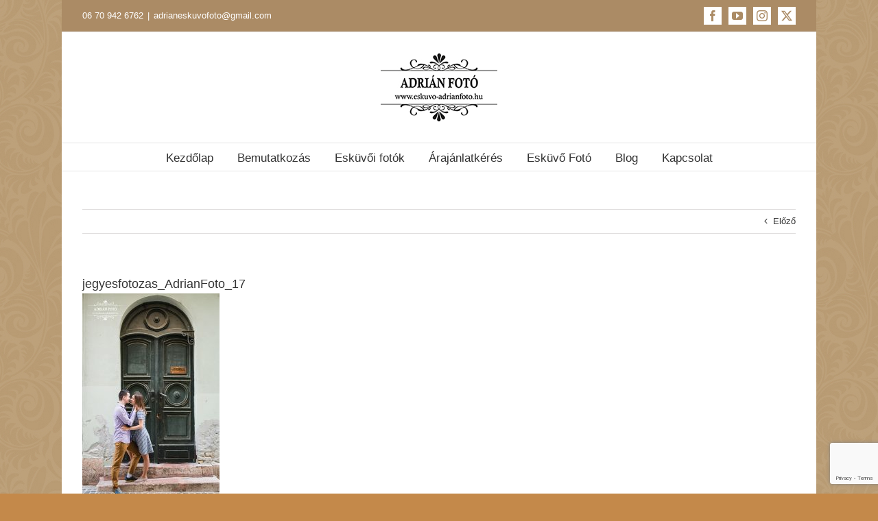

--- FILE ---
content_type: text/html; charset=utf-8
request_url: https://www.google.com/recaptcha/enterprise/anchor?ar=1&k=6Lcxoz8pAAAAANilfkWgWlxYviqoSducGtvRFj8O&co=aHR0cHM6Ly9lc2t1dm8tYWRyaWFuZm90by5odTo0NDM.&hl=en&v=PoyoqOPhxBO7pBk68S4YbpHZ&size=invisible&anchor-ms=20000&execute-ms=30000&cb=ad7rg229c8tf
body_size: 48700
content:
<!DOCTYPE HTML><html dir="ltr" lang="en"><head><meta http-equiv="Content-Type" content="text/html; charset=UTF-8">
<meta http-equiv="X-UA-Compatible" content="IE=edge">
<title>reCAPTCHA</title>
<style type="text/css">
/* cyrillic-ext */
@font-face {
  font-family: 'Roboto';
  font-style: normal;
  font-weight: 400;
  font-stretch: 100%;
  src: url(//fonts.gstatic.com/s/roboto/v48/KFO7CnqEu92Fr1ME7kSn66aGLdTylUAMa3GUBHMdazTgWw.woff2) format('woff2');
  unicode-range: U+0460-052F, U+1C80-1C8A, U+20B4, U+2DE0-2DFF, U+A640-A69F, U+FE2E-FE2F;
}
/* cyrillic */
@font-face {
  font-family: 'Roboto';
  font-style: normal;
  font-weight: 400;
  font-stretch: 100%;
  src: url(//fonts.gstatic.com/s/roboto/v48/KFO7CnqEu92Fr1ME7kSn66aGLdTylUAMa3iUBHMdazTgWw.woff2) format('woff2');
  unicode-range: U+0301, U+0400-045F, U+0490-0491, U+04B0-04B1, U+2116;
}
/* greek-ext */
@font-face {
  font-family: 'Roboto';
  font-style: normal;
  font-weight: 400;
  font-stretch: 100%;
  src: url(//fonts.gstatic.com/s/roboto/v48/KFO7CnqEu92Fr1ME7kSn66aGLdTylUAMa3CUBHMdazTgWw.woff2) format('woff2');
  unicode-range: U+1F00-1FFF;
}
/* greek */
@font-face {
  font-family: 'Roboto';
  font-style: normal;
  font-weight: 400;
  font-stretch: 100%;
  src: url(//fonts.gstatic.com/s/roboto/v48/KFO7CnqEu92Fr1ME7kSn66aGLdTylUAMa3-UBHMdazTgWw.woff2) format('woff2');
  unicode-range: U+0370-0377, U+037A-037F, U+0384-038A, U+038C, U+038E-03A1, U+03A3-03FF;
}
/* math */
@font-face {
  font-family: 'Roboto';
  font-style: normal;
  font-weight: 400;
  font-stretch: 100%;
  src: url(//fonts.gstatic.com/s/roboto/v48/KFO7CnqEu92Fr1ME7kSn66aGLdTylUAMawCUBHMdazTgWw.woff2) format('woff2');
  unicode-range: U+0302-0303, U+0305, U+0307-0308, U+0310, U+0312, U+0315, U+031A, U+0326-0327, U+032C, U+032F-0330, U+0332-0333, U+0338, U+033A, U+0346, U+034D, U+0391-03A1, U+03A3-03A9, U+03B1-03C9, U+03D1, U+03D5-03D6, U+03F0-03F1, U+03F4-03F5, U+2016-2017, U+2034-2038, U+203C, U+2040, U+2043, U+2047, U+2050, U+2057, U+205F, U+2070-2071, U+2074-208E, U+2090-209C, U+20D0-20DC, U+20E1, U+20E5-20EF, U+2100-2112, U+2114-2115, U+2117-2121, U+2123-214F, U+2190, U+2192, U+2194-21AE, U+21B0-21E5, U+21F1-21F2, U+21F4-2211, U+2213-2214, U+2216-22FF, U+2308-230B, U+2310, U+2319, U+231C-2321, U+2336-237A, U+237C, U+2395, U+239B-23B7, U+23D0, U+23DC-23E1, U+2474-2475, U+25AF, U+25B3, U+25B7, U+25BD, U+25C1, U+25CA, U+25CC, U+25FB, U+266D-266F, U+27C0-27FF, U+2900-2AFF, U+2B0E-2B11, U+2B30-2B4C, U+2BFE, U+3030, U+FF5B, U+FF5D, U+1D400-1D7FF, U+1EE00-1EEFF;
}
/* symbols */
@font-face {
  font-family: 'Roboto';
  font-style: normal;
  font-weight: 400;
  font-stretch: 100%;
  src: url(//fonts.gstatic.com/s/roboto/v48/KFO7CnqEu92Fr1ME7kSn66aGLdTylUAMaxKUBHMdazTgWw.woff2) format('woff2');
  unicode-range: U+0001-000C, U+000E-001F, U+007F-009F, U+20DD-20E0, U+20E2-20E4, U+2150-218F, U+2190, U+2192, U+2194-2199, U+21AF, U+21E6-21F0, U+21F3, U+2218-2219, U+2299, U+22C4-22C6, U+2300-243F, U+2440-244A, U+2460-24FF, U+25A0-27BF, U+2800-28FF, U+2921-2922, U+2981, U+29BF, U+29EB, U+2B00-2BFF, U+4DC0-4DFF, U+FFF9-FFFB, U+10140-1018E, U+10190-1019C, U+101A0, U+101D0-101FD, U+102E0-102FB, U+10E60-10E7E, U+1D2C0-1D2D3, U+1D2E0-1D37F, U+1F000-1F0FF, U+1F100-1F1AD, U+1F1E6-1F1FF, U+1F30D-1F30F, U+1F315, U+1F31C, U+1F31E, U+1F320-1F32C, U+1F336, U+1F378, U+1F37D, U+1F382, U+1F393-1F39F, U+1F3A7-1F3A8, U+1F3AC-1F3AF, U+1F3C2, U+1F3C4-1F3C6, U+1F3CA-1F3CE, U+1F3D4-1F3E0, U+1F3ED, U+1F3F1-1F3F3, U+1F3F5-1F3F7, U+1F408, U+1F415, U+1F41F, U+1F426, U+1F43F, U+1F441-1F442, U+1F444, U+1F446-1F449, U+1F44C-1F44E, U+1F453, U+1F46A, U+1F47D, U+1F4A3, U+1F4B0, U+1F4B3, U+1F4B9, U+1F4BB, U+1F4BF, U+1F4C8-1F4CB, U+1F4D6, U+1F4DA, U+1F4DF, U+1F4E3-1F4E6, U+1F4EA-1F4ED, U+1F4F7, U+1F4F9-1F4FB, U+1F4FD-1F4FE, U+1F503, U+1F507-1F50B, U+1F50D, U+1F512-1F513, U+1F53E-1F54A, U+1F54F-1F5FA, U+1F610, U+1F650-1F67F, U+1F687, U+1F68D, U+1F691, U+1F694, U+1F698, U+1F6AD, U+1F6B2, U+1F6B9-1F6BA, U+1F6BC, U+1F6C6-1F6CF, U+1F6D3-1F6D7, U+1F6E0-1F6EA, U+1F6F0-1F6F3, U+1F6F7-1F6FC, U+1F700-1F7FF, U+1F800-1F80B, U+1F810-1F847, U+1F850-1F859, U+1F860-1F887, U+1F890-1F8AD, U+1F8B0-1F8BB, U+1F8C0-1F8C1, U+1F900-1F90B, U+1F93B, U+1F946, U+1F984, U+1F996, U+1F9E9, U+1FA00-1FA6F, U+1FA70-1FA7C, U+1FA80-1FA89, U+1FA8F-1FAC6, U+1FACE-1FADC, U+1FADF-1FAE9, U+1FAF0-1FAF8, U+1FB00-1FBFF;
}
/* vietnamese */
@font-face {
  font-family: 'Roboto';
  font-style: normal;
  font-weight: 400;
  font-stretch: 100%;
  src: url(//fonts.gstatic.com/s/roboto/v48/KFO7CnqEu92Fr1ME7kSn66aGLdTylUAMa3OUBHMdazTgWw.woff2) format('woff2');
  unicode-range: U+0102-0103, U+0110-0111, U+0128-0129, U+0168-0169, U+01A0-01A1, U+01AF-01B0, U+0300-0301, U+0303-0304, U+0308-0309, U+0323, U+0329, U+1EA0-1EF9, U+20AB;
}
/* latin-ext */
@font-face {
  font-family: 'Roboto';
  font-style: normal;
  font-weight: 400;
  font-stretch: 100%;
  src: url(//fonts.gstatic.com/s/roboto/v48/KFO7CnqEu92Fr1ME7kSn66aGLdTylUAMa3KUBHMdazTgWw.woff2) format('woff2');
  unicode-range: U+0100-02BA, U+02BD-02C5, U+02C7-02CC, U+02CE-02D7, U+02DD-02FF, U+0304, U+0308, U+0329, U+1D00-1DBF, U+1E00-1E9F, U+1EF2-1EFF, U+2020, U+20A0-20AB, U+20AD-20C0, U+2113, U+2C60-2C7F, U+A720-A7FF;
}
/* latin */
@font-face {
  font-family: 'Roboto';
  font-style: normal;
  font-weight: 400;
  font-stretch: 100%;
  src: url(//fonts.gstatic.com/s/roboto/v48/KFO7CnqEu92Fr1ME7kSn66aGLdTylUAMa3yUBHMdazQ.woff2) format('woff2');
  unicode-range: U+0000-00FF, U+0131, U+0152-0153, U+02BB-02BC, U+02C6, U+02DA, U+02DC, U+0304, U+0308, U+0329, U+2000-206F, U+20AC, U+2122, U+2191, U+2193, U+2212, U+2215, U+FEFF, U+FFFD;
}
/* cyrillic-ext */
@font-face {
  font-family: 'Roboto';
  font-style: normal;
  font-weight: 500;
  font-stretch: 100%;
  src: url(//fonts.gstatic.com/s/roboto/v48/KFO7CnqEu92Fr1ME7kSn66aGLdTylUAMa3GUBHMdazTgWw.woff2) format('woff2');
  unicode-range: U+0460-052F, U+1C80-1C8A, U+20B4, U+2DE0-2DFF, U+A640-A69F, U+FE2E-FE2F;
}
/* cyrillic */
@font-face {
  font-family: 'Roboto';
  font-style: normal;
  font-weight: 500;
  font-stretch: 100%;
  src: url(//fonts.gstatic.com/s/roboto/v48/KFO7CnqEu92Fr1ME7kSn66aGLdTylUAMa3iUBHMdazTgWw.woff2) format('woff2');
  unicode-range: U+0301, U+0400-045F, U+0490-0491, U+04B0-04B1, U+2116;
}
/* greek-ext */
@font-face {
  font-family: 'Roboto';
  font-style: normal;
  font-weight: 500;
  font-stretch: 100%;
  src: url(//fonts.gstatic.com/s/roboto/v48/KFO7CnqEu92Fr1ME7kSn66aGLdTylUAMa3CUBHMdazTgWw.woff2) format('woff2');
  unicode-range: U+1F00-1FFF;
}
/* greek */
@font-face {
  font-family: 'Roboto';
  font-style: normal;
  font-weight: 500;
  font-stretch: 100%;
  src: url(//fonts.gstatic.com/s/roboto/v48/KFO7CnqEu92Fr1ME7kSn66aGLdTylUAMa3-UBHMdazTgWw.woff2) format('woff2');
  unicode-range: U+0370-0377, U+037A-037F, U+0384-038A, U+038C, U+038E-03A1, U+03A3-03FF;
}
/* math */
@font-face {
  font-family: 'Roboto';
  font-style: normal;
  font-weight: 500;
  font-stretch: 100%;
  src: url(//fonts.gstatic.com/s/roboto/v48/KFO7CnqEu92Fr1ME7kSn66aGLdTylUAMawCUBHMdazTgWw.woff2) format('woff2');
  unicode-range: U+0302-0303, U+0305, U+0307-0308, U+0310, U+0312, U+0315, U+031A, U+0326-0327, U+032C, U+032F-0330, U+0332-0333, U+0338, U+033A, U+0346, U+034D, U+0391-03A1, U+03A3-03A9, U+03B1-03C9, U+03D1, U+03D5-03D6, U+03F0-03F1, U+03F4-03F5, U+2016-2017, U+2034-2038, U+203C, U+2040, U+2043, U+2047, U+2050, U+2057, U+205F, U+2070-2071, U+2074-208E, U+2090-209C, U+20D0-20DC, U+20E1, U+20E5-20EF, U+2100-2112, U+2114-2115, U+2117-2121, U+2123-214F, U+2190, U+2192, U+2194-21AE, U+21B0-21E5, U+21F1-21F2, U+21F4-2211, U+2213-2214, U+2216-22FF, U+2308-230B, U+2310, U+2319, U+231C-2321, U+2336-237A, U+237C, U+2395, U+239B-23B7, U+23D0, U+23DC-23E1, U+2474-2475, U+25AF, U+25B3, U+25B7, U+25BD, U+25C1, U+25CA, U+25CC, U+25FB, U+266D-266F, U+27C0-27FF, U+2900-2AFF, U+2B0E-2B11, U+2B30-2B4C, U+2BFE, U+3030, U+FF5B, U+FF5D, U+1D400-1D7FF, U+1EE00-1EEFF;
}
/* symbols */
@font-face {
  font-family: 'Roboto';
  font-style: normal;
  font-weight: 500;
  font-stretch: 100%;
  src: url(//fonts.gstatic.com/s/roboto/v48/KFO7CnqEu92Fr1ME7kSn66aGLdTylUAMaxKUBHMdazTgWw.woff2) format('woff2');
  unicode-range: U+0001-000C, U+000E-001F, U+007F-009F, U+20DD-20E0, U+20E2-20E4, U+2150-218F, U+2190, U+2192, U+2194-2199, U+21AF, U+21E6-21F0, U+21F3, U+2218-2219, U+2299, U+22C4-22C6, U+2300-243F, U+2440-244A, U+2460-24FF, U+25A0-27BF, U+2800-28FF, U+2921-2922, U+2981, U+29BF, U+29EB, U+2B00-2BFF, U+4DC0-4DFF, U+FFF9-FFFB, U+10140-1018E, U+10190-1019C, U+101A0, U+101D0-101FD, U+102E0-102FB, U+10E60-10E7E, U+1D2C0-1D2D3, U+1D2E0-1D37F, U+1F000-1F0FF, U+1F100-1F1AD, U+1F1E6-1F1FF, U+1F30D-1F30F, U+1F315, U+1F31C, U+1F31E, U+1F320-1F32C, U+1F336, U+1F378, U+1F37D, U+1F382, U+1F393-1F39F, U+1F3A7-1F3A8, U+1F3AC-1F3AF, U+1F3C2, U+1F3C4-1F3C6, U+1F3CA-1F3CE, U+1F3D4-1F3E0, U+1F3ED, U+1F3F1-1F3F3, U+1F3F5-1F3F7, U+1F408, U+1F415, U+1F41F, U+1F426, U+1F43F, U+1F441-1F442, U+1F444, U+1F446-1F449, U+1F44C-1F44E, U+1F453, U+1F46A, U+1F47D, U+1F4A3, U+1F4B0, U+1F4B3, U+1F4B9, U+1F4BB, U+1F4BF, U+1F4C8-1F4CB, U+1F4D6, U+1F4DA, U+1F4DF, U+1F4E3-1F4E6, U+1F4EA-1F4ED, U+1F4F7, U+1F4F9-1F4FB, U+1F4FD-1F4FE, U+1F503, U+1F507-1F50B, U+1F50D, U+1F512-1F513, U+1F53E-1F54A, U+1F54F-1F5FA, U+1F610, U+1F650-1F67F, U+1F687, U+1F68D, U+1F691, U+1F694, U+1F698, U+1F6AD, U+1F6B2, U+1F6B9-1F6BA, U+1F6BC, U+1F6C6-1F6CF, U+1F6D3-1F6D7, U+1F6E0-1F6EA, U+1F6F0-1F6F3, U+1F6F7-1F6FC, U+1F700-1F7FF, U+1F800-1F80B, U+1F810-1F847, U+1F850-1F859, U+1F860-1F887, U+1F890-1F8AD, U+1F8B0-1F8BB, U+1F8C0-1F8C1, U+1F900-1F90B, U+1F93B, U+1F946, U+1F984, U+1F996, U+1F9E9, U+1FA00-1FA6F, U+1FA70-1FA7C, U+1FA80-1FA89, U+1FA8F-1FAC6, U+1FACE-1FADC, U+1FADF-1FAE9, U+1FAF0-1FAF8, U+1FB00-1FBFF;
}
/* vietnamese */
@font-face {
  font-family: 'Roboto';
  font-style: normal;
  font-weight: 500;
  font-stretch: 100%;
  src: url(//fonts.gstatic.com/s/roboto/v48/KFO7CnqEu92Fr1ME7kSn66aGLdTylUAMa3OUBHMdazTgWw.woff2) format('woff2');
  unicode-range: U+0102-0103, U+0110-0111, U+0128-0129, U+0168-0169, U+01A0-01A1, U+01AF-01B0, U+0300-0301, U+0303-0304, U+0308-0309, U+0323, U+0329, U+1EA0-1EF9, U+20AB;
}
/* latin-ext */
@font-face {
  font-family: 'Roboto';
  font-style: normal;
  font-weight: 500;
  font-stretch: 100%;
  src: url(//fonts.gstatic.com/s/roboto/v48/KFO7CnqEu92Fr1ME7kSn66aGLdTylUAMa3KUBHMdazTgWw.woff2) format('woff2');
  unicode-range: U+0100-02BA, U+02BD-02C5, U+02C7-02CC, U+02CE-02D7, U+02DD-02FF, U+0304, U+0308, U+0329, U+1D00-1DBF, U+1E00-1E9F, U+1EF2-1EFF, U+2020, U+20A0-20AB, U+20AD-20C0, U+2113, U+2C60-2C7F, U+A720-A7FF;
}
/* latin */
@font-face {
  font-family: 'Roboto';
  font-style: normal;
  font-weight: 500;
  font-stretch: 100%;
  src: url(//fonts.gstatic.com/s/roboto/v48/KFO7CnqEu92Fr1ME7kSn66aGLdTylUAMa3yUBHMdazQ.woff2) format('woff2');
  unicode-range: U+0000-00FF, U+0131, U+0152-0153, U+02BB-02BC, U+02C6, U+02DA, U+02DC, U+0304, U+0308, U+0329, U+2000-206F, U+20AC, U+2122, U+2191, U+2193, U+2212, U+2215, U+FEFF, U+FFFD;
}
/* cyrillic-ext */
@font-face {
  font-family: 'Roboto';
  font-style: normal;
  font-weight: 900;
  font-stretch: 100%;
  src: url(//fonts.gstatic.com/s/roboto/v48/KFO7CnqEu92Fr1ME7kSn66aGLdTylUAMa3GUBHMdazTgWw.woff2) format('woff2');
  unicode-range: U+0460-052F, U+1C80-1C8A, U+20B4, U+2DE0-2DFF, U+A640-A69F, U+FE2E-FE2F;
}
/* cyrillic */
@font-face {
  font-family: 'Roboto';
  font-style: normal;
  font-weight: 900;
  font-stretch: 100%;
  src: url(//fonts.gstatic.com/s/roboto/v48/KFO7CnqEu92Fr1ME7kSn66aGLdTylUAMa3iUBHMdazTgWw.woff2) format('woff2');
  unicode-range: U+0301, U+0400-045F, U+0490-0491, U+04B0-04B1, U+2116;
}
/* greek-ext */
@font-face {
  font-family: 'Roboto';
  font-style: normal;
  font-weight: 900;
  font-stretch: 100%;
  src: url(//fonts.gstatic.com/s/roboto/v48/KFO7CnqEu92Fr1ME7kSn66aGLdTylUAMa3CUBHMdazTgWw.woff2) format('woff2');
  unicode-range: U+1F00-1FFF;
}
/* greek */
@font-face {
  font-family: 'Roboto';
  font-style: normal;
  font-weight: 900;
  font-stretch: 100%;
  src: url(//fonts.gstatic.com/s/roboto/v48/KFO7CnqEu92Fr1ME7kSn66aGLdTylUAMa3-UBHMdazTgWw.woff2) format('woff2');
  unicode-range: U+0370-0377, U+037A-037F, U+0384-038A, U+038C, U+038E-03A1, U+03A3-03FF;
}
/* math */
@font-face {
  font-family: 'Roboto';
  font-style: normal;
  font-weight: 900;
  font-stretch: 100%;
  src: url(//fonts.gstatic.com/s/roboto/v48/KFO7CnqEu92Fr1ME7kSn66aGLdTylUAMawCUBHMdazTgWw.woff2) format('woff2');
  unicode-range: U+0302-0303, U+0305, U+0307-0308, U+0310, U+0312, U+0315, U+031A, U+0326-0327, U+032C, U+032F-0330, U+0332-0333, U+0338, U+033A, U+0346, U+034D, U+0391-03A1, U+03A3-03A9, U+03B1-03C9, U+03D1, U+03D5-03D6, U+03F0-03F1, U+03F4-03F5, U+2016-2017, U+2034-2038, U+203C, U+2040, U+2043, U+2047, U+2050, U+2057, U+205F, U+2070-2071, U+2074-208E, U+2090-209C, U+20D0-20DC, U+20E1, U+20E5-20EF, U+2100-2112, U+2114-2115, U+2117-2121, U+2123-214F, U+2190, U+2192, U+2194-21AE, U+21B0-21E5, U+21F1-21F2, U+21F4-2211, U+2213-2214, U+2216-22FF, U+2308-230B, U+2310, U+2319, U+231C-2321, U+2336-237A, U+237C, U+2395, U+239B-23B7, U+23D0, U+23DC-23E1, U+2474-2475, U+25AF, U+25B3, U+25B7, U+25BD, U+25C1, U+25CA, U+25CC, U+25FB, U+266D-266F, U+27C0-27FF, U+2900-2AFF, U+2B0E-2B11, U+2B30-2B4C, U+2BFE, U+3030, U+FF5B, U+FF5D, U+1D400-1D7FF, U+1EE00-1EEFF;
}
/* symbols */
@font-face {
  font-family: 'Roboto';
  font-style: normal;
  font-weight: 900;
  font-stretch: 100%;
  src: url(//fonts.gstatic.com/s/roboto/v48/KFO7CnqEu92Fr1ME7kSn66aGLdTylUAMaxKUBHMdazTgWw.woff2) format('woff2');
  unicode-range: U+0001-000C, U+000E-001F, U+007F-009F, U+20DD-20E0, U+20E2-20E4, U+2150-218F, U+2190, U+2192, U+2194-2199, U+21AF, U+21E6-21F0, U+21F3, U+2218-2219, U+2299, U+22C4-22C6, U+2300-243F, U+2440-244A, U+2460-24FF, U+25A0-27BF, U+2800-28FF, U+2921-2922, U+2981, U+29BF, U+29EB, U+2B00-2BFF, U+4DC0-4DFF, U+FFF9-FFFB, U+10140-1018E, U+10190-1019C, U+101A0, U+101D0-101FD, U+102E0-102FB, U+10E60-10E7E, U+1D2C0-1D2D3, U+1D2E0-1D37F, U+1F000-1F0FF, U+1F100-1F1AD, U+1F1E6-1F1FF, U+1F30D-1F30F, U+1F315, U+1F31C, U+1F31E, U+1F320-1F32C, U+1F336, U+1F378, U+1F37D, U+1F382, U+1F393-1F39F, U+1F3A7-1F3A8, U+1F3AC-1F3AF, U+1F3C2, U+1F3C4-1F3C6, U+1F3CA-1F3CE, U+1F3D4-1F3E0, U+1F3ED, U+1F3F1-1F3F3, U+1F3F5-1F3F7, U+1F408, U+1F415, U+1F41F, U+1F426, U+1F43F, U+1F441-1F442, U+1F444, U+1F446-1F449, U+1F44C-1F44E, U+1F453, U+1F46A, U+1F47D, U+1F4A3, U+1F4B0, U+1F4B3, U+1F4B9, U+1F4BB, U+1F4BF, U+1F4C8-1F4CB, U+1F4D6, U+1F4DA, U+1F4DF, U+1F4E3-1F4E6, U+1F4EA-1F4ED, U+1F4F7, U+1F4F9-1F4FB, U+1F4FD-1F4FE, U+1F503, U+1F507-1F50B, U+1F50D, U+1F512-1F513, U+1F53E-1F54A, U+1F54F-1F5FA, U+1F610, U+1F650-1F67F, U+1F687, U+1F68D, U+1F691, U+1F694, U+1F698, U+1F6AD, U+1F6B2, U+1F6B9-1F6BA, U+1F6BC, U+1F6C6-1F6CF, U+1F6D3-1F6D7, U+1F6E0-1F6EA, U+1F6F0-1F6F3, U+1F6F7-1F6FC, U+1F700-1F7FF, U+1F800-1F80B, U+1F810-1F847, U+1F850-1F859, U+1F860-1F887, U+1F890-1F8AD, U+1F8B0-1F8BB, U+1F8C0-1F8C1, U+1F900-1F90B, U+1F93B, U+1F946, U+1F984, U+1F996, U+1F9E9, U+1FA00-1FA6F, U+1FA70-1FA7C, U+1FA80-1FA89, U+1FA8F-1FAC6, U+1FACE-1FADC, U+1FADF-1FAE9, U+1FAF0-1FAF8, U+1FB00-1FBFF;
}
/* vietnamese */
@font-face {
  font-family: 'Roboto';
  font-style: normal;
  font-weight: 900;
  font-stretch: 100%;
  src: url(//fonts.gstatic.com/s/roboto/v48/KFO7CnqEu92Fr1ME7kSn66aGLdTylUAMa3OUBHMdazTgWw.woff2) format('woff2');
  unicode-range: U+0102-0103, U+0110-0111, U+0128-0129, U+0168-0169, U+01A0-01A1, U+01AF-01B0, U+0300-0301, U+0303-0304, U+0308-0309, U+0323, U+0329, U+1EA0-1EF9, U+20AB;
}
/* latin-ext */
@font-face {
  font-family: 'Roboto';
  font-style: normal;
  font-weight: 900;
  font-stretch: 100%;
  src: url(//fonts.gstatic.com/s/roboto/v48/KFO7CnqEu92Fr1ME7kSn66aGLdTylUAMa3KUBHMdazTgWw.woff2) format('woff2');
  unicode-range: U+0100-02BA, U+02BD-02C5, U+02C7-02CC, U+02CE-02D7, U+02DD-02FF, U+0304, U+0308, U+0329, U+1D00-1DBF, U+1E00-1E9F, U+1EF2-1EFF, U+2020, U+20A0-20AB, U+20AD-20C0, U+2113, U+2C60-2C7F, U+A720-A7FF;
}
/* latin */
@font-face {
  font-family: 'Roboto';
  font-style: normal;
  font-weight: 900;
  font-stretch: 100%;
  src: url(//fonts.gstatic.com/s/roboto/v48/KFO7CnqEu92Fr1ME7kSn66aGLdTylUAMa3yUBHMdazQ.woff2) format('woff2');
  unicode-range: U+0000-00FF, U+0131, U+0152-0153, U+02BB-02BC, U+02C6, U+02DA, U+02DC, U+0304, U+0308, U+0329, U+2000-206F, U+20AC, U+2122, U+2191, U+2193, U+2212, U+2215, U+FEFF, U+FFFD;
}

</style>
<link rel="stylesheet" type="text/css" href="https://www.gstatic.com/recaptcha/releases/PoyoqOPhxBO7pBk68S4YbpHZ/styles__ltr.css">
<script nonce="Q6E-fKy3g_qgmUgEoYOrKw" type="text/javascript">window['__recaptcha_api'] = 'https://www.google.com/recaptcha/enterprise/';</script>
<script type="text/javascript" src="https://www.gstatic.com/recaptcha/releases/PoyoqOPhxBO7pBk68S4YbpHZ/recaptcha__en.js" nonce="Q6E-fKy3g_qgmUgEoYOrKw">
      
    </script></head>
<body><div id="rc-anchor-alert" class="rc-anchor-alert"></div>
<input type="hidden" id="recaptcha-token" value="[base64]">
<script type="text/javascript" nonce="Q6E-fKy3g_qgmUgEoYOrKw">
      recaptcha.anchor.Main.init("[\x22ainput\x22,[\x22bgdata\x22,\x22\x22,\[base64]/[base64]/MjU1Ong/[base64]/[base64]/[base64]/[base64]/[base64]/[base64]/[base64]/[base64]/[base64]/[base64]/[base64]/[base64]/[base64]/[base64]/[base64]\\u003d\x22,\[base64]\\u003d\x22,\x22M3RqD8KUw4XDv8KWw4Ufw6LDocKjQMOgw7tQwqgGfwPDm8K1w5gcazNjwrlcKRbCiSDCugnCkS1Kw7Q2UMKxwq3DhgRWwq9nN2DDoRTCo8K/E359w6ADc8Kvwp06UsKfw5AcKFPCoUTDrSRjwrnDvcKcw7csw6dJNwvDvcO3w4HDvQY2wpTCnh7DtcOwLl5mw4N7EcOew7F9McOcd8KlVMKbwqnCt8KdwpkQMMK/w587Bz3CrzwDN0/DoQl4X8KfEMOkKDE7w61ZwpXDoMOkb8Opw5zDn8OaRsOhV8OYRsK1wrzDvHDDrDwDWh8Cwr/Cl8K/F8Khw4zCi8KMOE4Rbk1VNMOkZ0jDlsO7On7Ck0o5RMKIwo/DjMOFw652a8K4A8KjwrEOw7w1XzTCqsOXw5DCnMK8TAodw7olw7TChcKUY8KkJcOlV8K/IsKbC0IQwrUTYWY3OQrCikxfw6jDtylBwqFzGzBOcsOOOMKKwqIhIMKiFBEGwo81YcOIw5M1ZsOhw4dRw48XPD7Dp8OFw4ZlP8Kww7RvTcOmVSXCk2/[base64]/w4/DnlVIW8Kzw5nDi8OfBcK4w7VPG0ErJ8O/wp/CvBTDpD7CrcOoeUNpwrQNwpZZZ8KsegvCmMOOw77CugHCp0pAw4nDjknDsiTCgRVHwrHDr8OowqwWw6kFQsKyKGrCisKAAMOhwpnDgwkQwrHDoMKBARQ2RMOhA2YNQMO6X3XDl8Ktw4vDrGt3HwoOw4/CkMOZw4RLwqPDnlrCkih/w7zCrBlQwrgqTCUlVm/Ck8K/w5zCr8Kuw7IJNjHCpxpAwolhN8Kbc8K1wqjCuhQFeRDCi27DkHcJw6k/w4nDqCt3WHtROcKKw4pMw7Z4wrIYw4rDhyDCrSzClsKKwq/DjCg/ZsKzwrvDjxkaRsO7w47DkcKtw6vDolrCu1NUbMO1FcKnHcKLw4fDn8K6V15dwpLCt8OMR04sMcKyCAnCpU0gwrxwZ0xmUsOnQFLDjlrCucO2JMOdcyzCjHAAZ8KoTMOTwo/Chml3RsO6wqrCncKSw4/[base64]/[base64]/DjyB7wrtFw7NFwoh7I8K6wpLDssOTUcOrwrzCiHTCk8KuSsObw43CqsKowoLDmcKSw6hkw40iw5ckGSzCkFXCh29PSsOWVMOZT8O8w6zDils/w6lPYEnCvyQ6wpQ8DhjCm8KcwojDtMODwprDlTIew7/[base64]/[base64]/Dv3kmwqnCjUhow7g0JVpCDydQw6PClMKsGlYgwp/CrCBfw5Qpw4PClsOzRHHDocOvwpfDkEzDj0UGw6vCksK9GsKgwpzCk8ORw5hPwqNUD8OpCMKYMcOpwr3CgsOpw5HDsVfCuRLDs8O1HsK+wq/CuMKDS8OcwqxhYjPCnj3DqEB7wpzCiBlcwr7DisOFd8OJfcKUawLDp2vDjcOoS8Ozw5J5w4TDt8OIwpPDkRVrEcOiVwHCmHjCkQPCoXbDuCwFwqkGRsK1wpbCn8KawpxkXmjCklV+FVbClcOBe8KQWg9dw4kgDcO4ecOvw47CisOrKgHDlMK/wqXDmgZCw6bCjcOuEcOEUMOkOSLCjMKuSMONK1czw48Mw6jCpcOBAsKdPsO5w4XDvC7Cv29Zw7DChyHCqAYgwrHDuz1VwqYJbm83wqUyw7VPXWTDmxLDpcKlw6TCpjjClsKKGsK2IkxhT8KDL8O9w6XDmHTCvcKPIcKgO2HChMK/wrnDhsKPICvCrcOffsKfwp1DwrvDtsODwqvChMOGUC/CjAfDjsKuw6JGw5vCuMOrDW87NGMRwrHDuUxHdTXCjkd1wrfCsMKnw78FOsO7w7l0wqxawpQXQxXCtMKKwp0pfMKxwrBxScK6w6xxwo/DkCJhI8OewqfCl8KPw4FYwq3DuSnDq2AMIws9eGHDkMKgw4JtRkEUw7zDlsOFw4nDu3nDmsOkAVBiwq7Cg3FyP8KIwr/CosO1K8O4H8OgwqfDn0pDMy7DjgTDg8OKwr/Ck3XCmMOXPBXCr8KYwpQKeHnCj0vDrQLDggTCigMJwr7Dv0pZRjkiVMKfTQATdxfCisKQY2YQSsOFSMK4wodZw5gSZsK/[base64]/DgMKzYT1sw5kcHR7Dr2jCjsK3asKlRMOjbMKsw67CiE7CswzCj8Kew74aw7NmMcOgwr/CpCPCn3jCogzDjXfDphLCvX/DnD4PXEbDlD5BRRxHLcKFYjPDvcO5wrHDrMK6wrxBw5QPwq7Do1XCn050ccOWARgwMCPDk8O6Bz/Dv8OOwr/DjBFeLXXCscK5wrdAd8OYwrwPwpNxPcOkYT4dHMO7w5dAR0VCwr0EbMOuwok1woNhLcOLZg7DpMOIw6QEw4bCl8OEFcK6wrRjYcK1Y0HDlFXCj37CpVYtw4IeVDRRIz/Dnw8mEsOXw4FPw7zClcOswq7CoXowAcO3XMONd3x2C8Oew4wUwqjCsxRyw60uwpBrwoDDgBYIJwVuK8Kuwp7Dv2/Cl8OCwpjDhgfCu3vDn0sFwrnDkj5DwpjDkQQDScORL1ZqGMKNX8KCLnLDtcOTMsO7wpbDiMK+EAlrwohyb1NSw75Bw4DCt8OVwoDDvxTDj8Opw6B4FMKBS2/Dn8KUaXVDw6XCm0DCl8OqKsOcZAZ0fTXCpcOMw67DiDXCiTjDjsKfwoY8csKxwpnCvjvDjho4wpswP8KMw7vDpMKzw7/[base64]/USdYJcOLRsKLDcKkXsOJUCofwqQwwpjCr8KjM8OfY8OFwrNVHsKMwoklw5nDkMOqwrpMw6s9wo/DhiMTbAHDrMOeVcKYwrrDtMKRHMK0WsOkNwLDhcOtw7HCgjlmwozDj8KdP8OAw4sSO8O3w53CkHxZeXEPwrIFYUvDt3hgw7TCocKiwr4Tw5jDj8KRwoTDq8KaEn3Dl1rColHCmsKGw6YcNcK/esKFw7JsJhLCh0nCoVcewoVzLxbCm8Kcw4bDlQwDDTllwoQdwqc8wqVIOynDkhzDp0VLwrRjw7sDw559w7HDiHbCgcKfwp/Dn8K1bxM8w5PDr1TDtcKKwp/[base64]/IMKlwrlzw5JVwqDDg8O1w5nCindzwphJwp7DiMOIw6nDisKZODFjwo0YNzsnwq3DlwN9wpN6wqrDs8KXw6dtE3ksaMOKw6NRwocMDR1GY8Kew54qYX8STjrCrzHDhSo/w7DCvRvDvMOBHjtxSMKHw7jDgCHDoFk/MyHCksO1wpsrwpVsF8KAw4jDmMK/wqTCucOuwp7Cp8O+GMO+wpXCnBDCrcKHwqAsT8KoP2NNwqPCiMO7w4rChQbDi3hew6bCpXQaw7hPw7/CvMO/[base64]/[base64]/CmMKAc8Olw5ggw5HCg8OAfsO6QMO4wqRDek7CpAdzOcKvbMOyNsKcwp02BG3Cm8Oib8KUw53DosKGwpw9HFJGw73DhMOcOcORwoxyQnrDnl/CocOxV8KtDU80wrrDhcKgw5BjXcODwoQfLMOBw74VPsKQw4deTsKiay86wo5Kw5/ChsKWwqnCssKPesOnwq3CqFd4w5vCh3vCuMKIW8K3LsKewpcbG8KWPMKmw4t2UsOgw7bDmMK0ZXt9w4VYL8KVwoccw7QnwqnDkUXDgnbChcKQw6LCtMKNwr/[base64]/[base64]/DmQbCsVTDng7CuhIbwprDpcK6w7/CsDAUEjBIwqwrO8KWwpovw67DoijDqFDDq3Z0CT3CgsO+wpfDtMOrfnPDglrCtibDvzLDjsOvRsO5J8ObwrBgM8OZw4Bge8KfwrgRUMK0w4R2eSljVF7Dq8O0E0bDlxTDkzLChRvDvhp/DMKyTyIow6jDqsKAw45qwrd9HMOSdy/DtQLCs8Ksw7pDeVzDjsOuwr8jKMOxwobDsMO8RMOOwpDCgyYmwo7DhWtWDsOawrfCkcOzP8K1dcKOw4MmZMOew7x/V8K/wo3DmyDDgsKbDQnDo8KxVsOiacOqw5PDvcOQZwPDpcO8wq7CssOwacKgwoXCu8OYw7FVwrIzETcyw4QCZnMtUAvDmHjDpMOURsKGYMO2w50KQMOJTsKMw4gqw7/CjcKmw5vDhCDDj8OedsKEY2hISU7DhcOWQ8OBw7/[base64]/Di8KFwrfCjsKEw7LDszoKR2Uzw6dCwpTDvMO6wpQtOMO6wpHDjC9QwoDDkXXDuTzDn8KPw5YuwqoNbWoywoYwA8KNwrJwenfCgB/[base64]/Dg1kcwoF/JcKYwrVGEcOdfx7CkEJkwqw4w7DDmT0swqAOJ8OATXLCuAjDri5VOkdZwrdpwq7CnE98wp9Iw6t6BgrCq8OcB8OOwpDCiFc3axgxDhfDuMKOwqzDiMKfw6xpY8O/Xz5YwrzDtyIiw6zDhMKjSA7DucK3wowCK2DCqxx3w48owprCgFs+V8OUc0J3w5cvBMKewo8JwoNdBMOZccOuw45IDBHCuWDCtsKLCsKwFsKXbcOFw5vClMKzwq8+w5vDkF8Jw7LCkU/CuXNLw6QRLcKTPQvCnMO8wrzDlcOxecKtecKRGW8bw4RHwqIBLMO1w6PDhDbDuQR9bcKjJMK4w7XClMK+woHDu8O7wpnCksOcRMOsPl0YLcK7cWLClsOuwqo+XRFPB3nDr8Kew7/DsQt1w6h7w6AycDnCvMKww7fCmsKfw7xyKsOYw7XDm3XDhsOwKhIuw4fDv2gHRMORw7g7w5saecK1YENkTkQjw7I4wofDshYrwo3CnMKXLTzDnsKGwp/Co8O+wpjCmsOowpJow4MCw5vCvUICwqDDmXdHwqDDqsKuwrB6wpnCjgQQwr/ClGLCusK3wo8Rw6orWcOxGxBgwoDDpTLCoW3DqXrDv1fChsKkL1sFwp8Ew4bDmzrCmsOtw40pwpJ2fsOEwp3DjcK4wq/CihQRwq/[base64]/[base64]/CkUjCi8OKGcKdwpZWwr3DlcOYMMOfCBRVEcKaARB3L8OZNsKPaMODM8OHwpXDkG7Dg8Krw7vCiDXDhhxcdyTCtSsLw5JLw6k+wprCqjvDrw/[base64]/w7hmwr3CrMK9wodSQk3DjcO1MBVIEHRJwrbDpGMww4PCvcOYCcOyDWtfw7Y0IcK5w4/CuMOgwp/[base64]/Cj8KGw7cLbcKWMH/Cn8KhVivCrgHCjsOBwrjCszVywrLCn8OdbsORbsODwooJRXxZw7zDnMOqwp4Qa0rDrMKCwpLCm302w7DDr8O7TVLDscOfGjXCs8OMAjnCs1EWwrnCsHnDsWpWw7p2ZsKnCEBCwpjCiMKhw7TDtMKpwrXDq2FVHMKzw5/CvcK/OBdYw7LDqz1Fw4/DoBZrw5nDtMKHKEjDgDLCucKbCRpqw4zCksKww6NywrjDgcOfwrR3wqnCiMKJMw5qazwNI8K1w67CtG0yw782AXbDqsOtIMOXFMO3QylmwoXDmzcPwq/DniPDvcK1w7VoRsK8wqRTU8OldMKVw6lUw6XCl8KHBw7Dk8KGw63CisOhwrfCosKkATwdw6Y9VnTCrsKAwrnCosOlw63ChcO3w5bClCzDgWZAwrPDo8KBMApYL3jDgSMvwpvCn8KMwpzDmX/CpcKuw6tvw47CkcKqw55VfsOLwofCuR/[base64]/CuhXCj2TDr8Kuwq9PE8KIw6Inw5TDjcK8wrHDoAvCoBYdN8O4wrRxUsKaPcK1VBNGXGlbw6zCsMKxU2c+TcO9wogCw4ggw6s9EAthVRs1CcK/SsOIwoXDk8KNwrTCrmXDpsKHPsKmBsKaKcKsw5fDnsK/w73CuxPCmCElC3BvTHLDpsOsacOGBsKcD8KFwos9AGNqe3DCmS/CqU4WwqDChWV8WMKEwqPDk8KSw4Eyw5NtwovCssKlwpTCqMKQFMKfw6rCjcOfwrgHNT3Dj8K5wq7CqsOmF07Dj8OxwqPDhMKAHwbDjzYCwo8MGcK+wpPCghJNw6M9BMOpf2M/c3d8wq/DumkFNsOjMMK1HWgcc2pIBcOcwr/[base64]/DjmXDvsOew5sxwqzCpsK2LAPCrAwWwrrCshMiZU7DqsOewrwqw7vDtiJfGsOAw6xJwp/[base64]/[base64]/[base64]/w6tcKcOdF1tOwpXDrsO/w6vCo8KgYxvDgwrDqiTDhFvClsKjA8OzPiTDrsOCA8Khw7B3Ei7Ds2XDpx7DtBM3wrLCrxEdw6jCsMKMwq8HwrxVHgDDt8KEwpt/PlADLMKVwpPDlcObFcOEEsKpwq0xNsOKw5TDj8KTCBZVw5PCswthWD9ZwrjCtMOlEsK0dzXDjnt7wpgcJGrDuMOMw69nJiVfKcK1wpw1S8KbCcKwwp5qw5EFbiLCpn4Iwp/Ct8KdImM9w5ZjwqEtVsK1wqDCp03CmcOTScOZwoTCrUZRLgDDlMOmwp/Cj1TDuGYQw6xNHU/CjsOSwqg7W8O0LsOkIlFmwpTDk38Tw6BFTFzDu8O5LWhhwo5Rw7zCmcOYw6ANw6vDsMO4ZcO/w59TaFtqExEJd8OzYcK0wqYWwr8sw49iXsKtSgRkLRE4w4vCqRTCrcOOUQlcWn83w7DCoERadEBUCVPDnFPChQ8EJ0IEw7PDlVXCuDxdJkcLSlgvGsK1w6UufgjCqsKpwq82wpgpW8OGN8KUFABrXMOmwoZ/wohRw4LCq8KKa8OiLVHDhsOfEMK5wofCjTQJw7LDsGrCiWfCp8Oiw4/DucOLwqcbw6UuTy0GwpAvVi5LwoDDlsO/[base64]/R8OgwrrDgcK6R8OMwpvDlcOfwofCgi7CrHphbnHDgcO6Jn50wofDg8KZw6tHw73DtsOjwqrCiRd4cWQcwo88wpjCpz89w6AGw6Uww4DDp8KtVMKrSMOHwrfDqcKQwojCpydpw63CjsOQBxEDN8KDHhHDkwzCpnbCq8K3ScKdw7nDgcOZUkrCgcK0w40gLcK/w53DlHzCmsO2KWrDt1fCk0XDmk7Dn8Ocw5gIw6rCryjCpgQCwoonwoVdDcKBJcOlw6Aow7t4w7XCtg7Du2M4wrjDijvCiw/DmiU4w4PDqsKew6BICiLDvxPCgMOCw7Ngw47DlcKCw5TCgHfCr8OSwr7Ds8Ovw61KFx/CtizDiisuK2/Cpmkfw5U0w6vChX/CmVjCq8KRwo/CuTklwq7CpsKtwokAGcOAw6gUIBHDv0A5SsKQw74RwqHCjcO6wqPDl8OQDQDDvsKQw6fChS7DoMKdGMKEw6PClMKbwoXCmBAZCMOkbnJtw6dQwqhUwqE/w7Mfw6rDnlorK8OTwoRJw7VqA1ILwpHDhhXDjsKgwqzDpTnDl8Oow4fDnMOXQ3pGOVZ6BGEGPMOzw5XDh8K/w5hcN3wsBsKRwoQGZF3DvHkaYgLDmDtJP3oFwqvDmMO9IB10w4Bow6JhwpbDqlvDscOJC3zDicOGw79vw4w1wrY8w63CsB9desKzTMKZwqVwwok7CMKERXcxI2DCrTLDgMOFwqPDqVdFw5bCql/DrsKUTGnCr8O/[base64]/CjsKawqVjwrIALcK5KSVQXMKiwpwLQsOpEsO5woPCrcK4wqzDtDtyZcKXZ8KCTwLDsE1nwrwjwqstQcO3wozCogXCo0dvV8KPF8Klw6Y7E3EDLCwwdcK4w53CkWPDusO1wpfCpAwLPX1qVj5Fw5c1w4LDu0d/wqnDjTbCqFrDvMOEBcOlNMK6wqBFey3DhsK0dHvDn8OewrjDvzPDqnk4wpLCvTUmwpfDul7DtsOQw5NgwrLDgcOfw4RmwrsIwql3w64qEcKYIcO0GlHDlcKWMgUOXsKFw6Irw6jDh0vCnBtsw4PCrMKqwos8LsO6DEXDqsKuPMOMBz7Cj1nDuMKQSRFsAhvDusOZRm/[base64]/eC3Dm31uE8KWw64DwqnDl8KowrfDscOdUj0IwpZeI8OFwqTDr8OVAcOVGMOMw55Ww4FXwqHDkVzDpcKYHmdcVFfDpCHCuHE7ZVwiXXXDpg3DpV/Dj8O8BS0/IcOawpnDi1XCiwfDqsKSw63CpcKbwosUw5l2PSnDiXzCj2PDpDLDolrCoMOhC8OhZMKzw5vCt38YFSPCvMKLwpEtw6MARGTCtzYYXgNvw79wRTxIw44sw4jDkMORwoV2fsKXw6FpV0BdWlvDt8KOFMOWQsKnfjR1w6p2EcKXTEVFwqcaw6ouw7fCpcO0wr0tYi/DhsKMw6DDtgJCIgldbMKpI2bDu8KywqRdf8OUJUERHMOgU8OYwpoeA3lqe8OXWnnDjwTChcK0w5DCmcOjJ8K5wpMXw7XDmMKdHT3Cn8Ktd8OrcCZUccORLG7CizYWw7DDhQzDinjCqgnDnCXDvGoMwqHCpj7CicO3HR81LMKZwrZWw7o/w6/DqB4dw5ttL8KtdWrCtMOUF8ONX3nDsh3CuAAsJGoVXcObacO0w5IQwp1FEcOBw4XDuCkMZXPDrcKVw5JDecOURGbDsMO8wonCjsKPwrBdw5JARGBlB1fCiF7Cu2HDkW7CscKVYcOhdcOGDG/Dr8KVSmLDqmhudH/DkMKTdMOYwrQQdH0YVMKLR8KrwrZwesK9w7/[base64]/CmcOeYS11A8OGawrCs8KwOsODHivCli4Lw73ClcKUw5zDlcKlwoMMcMOififDuMOZwrgrw43DlRTDrcKFYcO9PcOlf8KQRVlyw4lSCcOpBnbDmMOqJzjDtEjDljUtZ8Ogw7UQwr9gwpwSw7k7woxww75mNnYuw50Iw51xbxPDvsK+HsKYbsK+EsOWa8O9UjvDsG4/wo9IfxrDgsOTDiMbYcKIchrCk8O+asOhwrTDpsKAZgPDjMKhHRPCosKhw6zChMOVwqgpN8KcwoMeBy/[base64]/Dp3jCoD82ZsOKW3/CrMOYwqfDs8OLwp/DsQAHJcOkwpIvawvClMOXwrUGNCYPw63CucK7PsOLw61bbAzCl8K9wrw7w6tUQcKDw5PDp8ORwrPDrsOvfCLCpEhSEwnDnkhhVSgzJ8OTwq8PZMKzb8KrcsORw4sqYsK3woI2HMK0cMKtf3VzwpLCocOoS8O/TmIEYsOKOsOuwobCgGMMUwN1w7dywqLCo8Kaw5cFIsOEOsOZw4wQw7DCgMKPwpJuU8KKZ8KeCi/CpMOvw4tHw6thGl9hSsKvwqIew4Anw4QUScOyw4ogwo1fbMO/McOSwrw7woTCpF3CtcK5w6vDsMOEFBwTXcOTT2rClsKwwqAyworCpMKpS8KjwoDChMKQwoINFMKRwpYCbBXDrB0WVMK8w4/DhMOLw5soU2TDuTrDl8OaR23DjSp8W8KtJV/[base64]/[base64]/[base64]/[base64]/woHClMOQdFJ9w6Ufw68HwqfCrlXCucKECcOow6bDlSRZwpJiwoZNwphdwrvDl1/DoXHCpm5fw7jDv8OJwqzDv2vCh8OUw5DDplfCjDzCvX3DjMODAFvDgRvDosO9wpHCg8KfasKlQ8KqUMOlA8Ouw6TCpcOJwq3CvkY+IhBTS3JudMKdGsONw7bDq8OTwqpdwq7Ct0INOsKcaTRWAcOdbBB7w7szwq8SLMK5UsOOJ8K3WcOEH8Khw7EITn/DqsOow5QhZMKjwp5rw5HCoCXCgMOTwojCvcOww5LDicONwqUTw5B8Y8O3wr9nbxXCo8OjBcKVwoUmwqXCsArCisKXw6DDgA7Cl8KZcBE0w63DjDEuAid1akxCK24Hw5rDiUpdP8OPecKjIzgRSsKKw5zDuBRMSDPDkCJ6UiYpIXXCv37Dng/DlQLCs8KKWMOvFMKpTsKtYsOLZFo+CwtRWMKwOUY8w5PDi8OtPMKFwqt2w4w4w4LDpcOSwoMrwrHDkE3CtMOLBMKbwrN8JwQrOjjCuDIgNRHDlB/[base64]/DksOPc8OUVsO9CgDDgUM8w6hgw7PCicKONsKdw4nDiA9wwr3CncKrw5ZvODXCjsOuS8Orwo3CjHfDrCkBwpRxwqk6w688ByXCllMywrTCl8KcRsK8EDTCpcKCwqVsw7zDgCZDw6BkDVPCmlbCnjtSwpIfwrNnwphZbHfCjMK/[base64]/Cm8KKQcOIO8OHPCPDnEzCksK1T3LCgcOuwqDCtcK0KHAbOVQuw6pXwpR7w5dFwroKDEHCqH7DkDHCvE80c8O7CyF5wq01woXDmSrClcKrwqZqcMOkbSrDt0TCusK+Ug/CsCXCuEYpT8OqBV0MRQ/DjsOXw6EEwrQHWcOpw5bCm2fDhMO4wpwJwqDCvFTDkzsaTDjCpl9NUsKJZMKkFMKVdMKuJsKAQT/DqsO7DMOUwo/[base64]/DlMOjwpcbw5Yiw4HCt8OTMMK0PSY2FsOxwpgrwpHCq8KAYsOBwqbCsmjDosKqCMKMFMK+w5dbw53DhSpYw53Dj8OQw7XDqlzCgMOLQ8KYJ21gEzMPeT9vw6FAesKrAsO4w4jCqsOvw6PDpDDDjMK0UWHCqH/DpcOywrxXSBwawrsnw7tCw7LDosOyw4DDlsOKe8OMVCYRw7o+w6V3wo4ywqzDmcOxeE/ChsOWVk/CtxrDlV/DkcO/wrTClMORccKPFMODw68WbMOvLcKlwpAdfnfDhVzDs8OFwojDmngUA8KDw6U2EH8fZ2Vxw6LCtEvChmkuMwXCs13ChcOww6bDlcOOw6/Ch0V0wpnDoETDrcOqw7zDsHhhw59eLMKSw6bCoVgOwpvDlsOZw7h3wonCvW/DsnHCq03CtMOvw5zDhgrDi8ORIsKORzrCsMK6bsKyCktVZsKkXcKXw5HDmsKZe8KdwqHDocK4Q8OSw4l/w5XDjcK4w75iL0zCpcOUw6xAZMOscy/Dt8OTSCjChgl7ScKkRVTDvxZLN8OyEcOOVcKBZzcyfxo3w7fDs2NfwpItNsK6w6nDjMKxwqhYw7p5w5rCosODOMKew4RzN1/Dp8OxM8KFwrASw7cyw7DDgMOSw50LwqTDr8K8w5lPw4LCusKCw4/ClMOgw4ZFJgPDpMOcA8KmwqPChnw2wonDt1ojw6gnwplDHMKSw65Dw5dWw4LDjQgHw5jCscOnRkDDiAksORwww5BSa8KRWSREw4Vow7bCtcOQB8K4HcOMdz/DjMK8dDPCvMK4P3QjO8Kkw5HDunrDnms6P8KEYl/DisKNeSAQbcOZw5zDmcOWGmdcwqnDlDTDnsKdwr/Cr8O0w4sjw7XCoRgswqlYwppLwp4mfDTCh8KjwosIw6NROUkjw7A6C8KUw4PDlysFCcOde8OML8KWw63CisOsF8OhccKlw4zDoTPDgWLCtTnCgsKkwojCgcKAEVzDm1xmTMOnwqrCuWVEeCZ6YzkUYcO5w5YOA0M1Pm8/w68Kw6xQwpBrGsKEw5sZNsKXwqcVwpXDr8O6OEtSDiLCnzkZw4/CssKXbVUMwqZuIcOCw4zCg37DvSF0w7gPEcKmRcKjCBfDjjzDv8OkwovCk8K7eyYhXUNdw78Gw70Pw6vDpsOHDRPCusKgw5NWKm13wq8dw5/CmMO8wqU5FcOAw4XDknrDnXRmeMOkwpI/X8KtdkLDrsKBwrJVwoXCjMKfBTDDk8OTwpQmw7Q3woLCvAkta8KzKTRzRnDDg8K7Kjh9wpXDssOAYsOFw7jCrDUJDMK2ZMOYw6LCoWhIcCnCiTJtOsKmHcKSw6VJAQbCpcK9DwlwAh5NUmF1VsObYmXCmzzCqXMjwrLDhW99w4RbwobCvGvDixp+C2TDusO/SHrDk2gNw5/[base64]/Dgh0Gwo3CsR3DuQlQwrzCusKWLMKpOn7Ct8KXwpJBKsKPw6PClgwgwoxHDcO3Q8O6w5vDosOYMMObwpNeCMOlIcOhFUpcw5nDuk/[base64]/E3TDl8KbwpjCjS/[base64]/CtcO2w5/CjcO8w41kwo7DrcKDMgBcwovDnMKGw45vDMOaEixGwpl5bW7DlsO1w6BCGMOKUCZ5w5XCiF9bfENUB8KKwrrDgR9uw7g1OcKROsOmwp/DqVPClGrCuMOBTsKvYA3CpsK4wp3Cm0cQwq5Nw7EDBsOxwoEieifConAOfxF1VMKrwpXCqh9qfkY/wqHCtMKSccKLwoHCp1XCh1rCpsOkwrYAWxtZw68APsKuMcOCw7zDg3QUV8KTwrNIR8OmwoLDvSvDry7CnQUVLsOrw7M/w45RwoJXLVLCksOUfkEDLcKRanogwowdNE/[base64]/CiMKKw5wkTGLDuMO/w7XCoWZ2wpbDh8OrJycrUcK9EsOiw5fDsG7Du8KWwrXDtMOVHMOwGMK9LMKOw7nDrWnDunRWwr/Cv15GAS9qwqIIU3ZjwojCr0/DkcKIFMOIecO8d8OIwrfCucKuZsOvworCj8O+RcOHw53DsMKFDzrDrm/DiWDDiVBaZRNewqrDizDDvsOjw7HCqsO3woA7N8OJwpdhDSpxwqZqw7xywpfDhEYywrnCiU45HsO8wpjDtcKyR2nCoMOAA8OVBMO4FhQbYnHDscKAWcKaw5hew67CjQ8sw7k9w5/Cs8K+Sn9qTi5AwpPDiBrCpUHDr1TCk8OWHMOmw6TDthDCjcKufAjCijhwwpBkX8KMw67CgsOeAcO8w7zCg8KpWybCi2PCjU7Co3nDrloMw7Asb8OGasKcw48IdcK/wpnCt8KAw5VIPELDoMKEKFwWdMOcfcOIfh3Cq1HCjMO/[base64]/woFdNMOOw6jDl8OGwqANw58eBBUESEXCqsKyKAbDncONecKDFxXDn8KNwpjDrcOMb8OUwr4hS0w3wrrDvMOkcU/CvMOmw7jCrcOtwr46AMKVamoLJ05WKMODeMK1ecOWVBbCuxfCosOMwr1fWwnDicOBwpHDlwRZS8OtwpdUwqhhwqoRwrXCv3MXBxnDsEvDi8OsQ8O8wptcw5HDpsOSwrDDtMOTSlNHW33Dq3giwrXDixImAcOVMMKuwq/[base64]/DqMOjwp3DiEHCmEMxw6jDkClQw5FqSxHCicOEwqvDnm/DkmDChMOPw55Kw6kvwrU4woFfw4DDuwgQU8OAVsOrwr/CjwNqwrlkwosac8OUw7DCi2jCusODG8OiIcK6wpXDi1/CsAlDwprDi8O7w7E6wo1qw5/CvcOVYCDDgxVdB2/[base64]/VBvCpMKgw4vDocKkw6hawo1IOz7ClCnDlkMgwrTCiEA2NzfDuxlEDC4Sw7PCjsK3w79/[base64]/DhcKXYCHDkj0+eMOaB8OKwpF2w7DCkMO1QGc+ScKmX8OqQsOjw6cJwrLDtsOMI8KvCMK6w5FEZhZSw4E4wrNiWgMrFQzCjcKsbxPDnMKowpXCkxrDlsKbwpbDuDUWSDoLw4XDqMOzPX8ew6NnMCE+JBfDllwYwonChMOMMnokbUkHwr/CmyLChkDCg8K/w5PDvwZ8w5tyw4QqL8Osw7nDk31/[base64]/[base64]/w6fCjzzDgMKJGcO5w7XDrMK0w6DDisKvw5bDog8AKWUNA8O9TSrDvjTClFpXRVIdD8O+w4PDmsOkWMKWw7VsKMKxNcKyw6EIwogVPcOSw6wmwrvCiAYETnsQwp/[base64]/DvCplwqvDkDBPDFLCn2DDusOVaEtkw6vDp8ODw7QowqDDvUHChnPChFvDv3wvHgjCjcO0w7d+AcK4Oyd+w6ISwqEQwqXDqyoOTcOTw4vCn8KVwoLDqsOmHcKUCMKaMsKhP8O9PcKLwoPDlsOkWsKaPGtFw4XDs8KdG8KjXcOIHD7DqTXCoMOnwprDv8K3OChyw6/DsMOFwqFIw5XChcODwqvDiMKcKVjDgUrCtk/Dl13Ci8KGKGnCllsZRsKew6oXLsOJaMOWw7k4w5LDqnPDmhI5w4HCi8OCw5RUU8KMHxwmCcO0QWTCpDTDr8O2SBtdZsOceGQwwokcP2TDvwFNOF7Ck8KRwp8IWz/CqFjCrGTDnAQBwrF9wojDksKtwofClMKTwqDDp0HCpcO9GGjCjMKtKMOiwq5/[base64]/AsObw7LCpj7CuwrDmcOowqDDnVNkw4/Ch8Olw6QmCsK2bsOtwp/CrynCoiDDtSxMSsKJbHPDhUxuXcKQw5oYwrB2Z8KsJBwbw5DCoRdATSVEw7jDpsKYOzHCpsONwqjDqMOBwokzCFYnwrzCoMKmwpt8GsKKw6zDh8KDLsOhw5jCscK2wovCnEEqLMKWw4ZRw6JcOsKNwr/CtcKwaxTCk8OBbCPCo8KdXwPCv8Okw7bCiWbDpEbCpsOZwrgZw6rCv8OwdFfCigvDrHrDgsOkw7jCjCbDonEQw4E7LMKjZsO9w73DiCHCokPDugbDjkx6WWZQwoQ6w5/DhjQSEMK0CsOFwpBdZAgqwrRfVH7DnwnDmcOSw6rCi8K9woURw4tewotXfMOpwrMowojDnMKPw5wJw5/Cu8KGRMObYMO8HMOIKyt1w60mwqZKecO1w5gmdg3DksKbYMKqZDDCqcOJwr7Dr33CnsKYw7kzwpQWwroGw4LCvzcVAsK4Vn14EMKNw4F1GDoewp3CmRfCgxBnw4fDt0XDmUPCvmp7w7IkwqLDpX5aJn3DiFzCkcKuw7k/w453E8KYw6HDtVrCrsOqwq9Yw6fDjcOKw4bCpy7DrcKIwqEiUsKuTj7Co8OFw6l1aUdzwptYRsOPwrzDu0zDjcKIw7XCqDrCgsKnWXbDp07Cuh/Cu0l0YcKTOsKCQsKlD8KAwodhEcKFbVBxwp9kPMKdw4PDqxYZPEB/b3o/[base64]/DuMOeIMOFwpLDp8OPw6V7wpdPPwFhCB/Dm8OgW2rDg8OAwqbDnznCkVfCgsOxK8K7wpAAwojCmHdyJiMJw7DCjQbDiMK3w5jCn2QRw6gYw75EasORwojDtsO/OMK3wpY6w5sgw51LaRl8ECfCkUvCm2rDg8O1T8KrPHMqw6lhLcOhXy1ewqTDicOLWXDCi8KQASdrFcKDScO2KEnDikEGw5xHHlnDpSIMOkTCocK8EsO0w47Dtk0uwp8sw4cUwqPDiRAcwqLDksOPw79zwq7DocKYw603a8OYworDlgkefMKQGcOJJwEow5JeaT/Do8O8QMKrw7hRScKAR3XDoWnCscKkwqHDjsKiwrVXG8K1FcKHwqvDtsKAw51qw53CojTDtMKlwocOVTwJHggVwoXChcKiccOcdMKMJy7CqSfCpsKEw4hTwowgLcOaTjNDw7nCicKxXmUZbyfCjMKENWbDl0gRWsO+GcKaeAQ7w5vDkMOPwqvDhgspcsOFw6LCmMK/w7AKw7RKw69iwrHDl8OXRcOHP8Krw5EGwpguIcKLNGp/w73CnQYzw6XCgSMbwo3DqlHCu1YUw6nDsMO+woFOGCzDo8OtwpgPL8OBYsKow5MHKMOFKU5yXVvDnMK+R8O2K8OuCC1ccMOeKsK8bBd6LgPDlsO3wp5KW8OeZFcGT3QqwrvDsMOrUHXCgDDDixLCgjzCvMKcw5Q/C8OXw4LCnh7CscKyVhLDpQwqTjgQTsKGZcOhQzrDhHRAw7kiVizDqcKpworCqMO+DVw0w4HDgBB8QXLDu8KJwrTCs8KZw4vDrMKrwqLDr8O/wpwNXVXChMKHLVojEMK9w4k9w63CiMOpw5bDthTDiMKJwprChsKswokrdcKFMVHDkcKqdsK2cMOXw7LDpB9Iwo9Rwr0pVsKaKjzDrMKUw6/CmEbCuMObwrbCucOOCz4Sw5LDuMK3wrnDiEUAwrkAdcKmw69wEsOvwpgswohjeCN/ZV7DuAZ1XARCw7lowp/[base64]/DhcKIdMOPZ8K3wpXDg8KEBE0mw6XDoDNbGsKlwrAkLhnDsQpBw6tBM0RiwqLChk14woHDhcOcf8O/wqPCugbDiFQaw7rDowxzQzhyOHHDk2F7I8OaIzbDsMOew5RzTDIxwqopwq1JE1HCj8O6SlFBP1czwrPDp8OaCiLDtnfDhmVBVMO5VsK1w4UJwq7Cg8Otw5rCmcOaw6YAH8Ktw6lWCcKGw4nCh3LCj8KUwpPCo3kIw4/CvUvCqwjCgsOIYwXDlXNMw4HCugomw6PDs8Oyw6vChzfDu8OQw4kBw4fDoEbDucOmNQ89wobDlgzDucO1XsK3bMK2P1bCkgxkMsOQL8OwHRHCpcOYw4RpHXfDs0QtX8KSw57Dm8K/NcOkN8KzbMK7wrbCqVfDnE/DtsOqRsO6wrx8wpPCggludhPDqU7DoQ1hcnQ+wqDDlH3Dv8O/LwjDg8KAfMKAD8KpTVvDlsKswpzDv8O1FR7Ctz/DtH81wp7Cq8KVwobDh8K3wrJQHh7CvcK6wqZTOMO3w6LDlRHDkMO4w4bDhEZvFcOnwo48LcK1wo/CqmN8FlTCom0+w7jDmMKhw5MbUQTClBNIw7bCs2kefEHDtjpQbMOuwqtLXsOYSwR3w5vCksKGw7rDmcO6w5fDmm7Ch8OfwqvDj2nDq8O4wrDCosKnw58FEBfDg8Kew4/DmMOHIzMHB2rDtMOiw5oAVMOcccOnw7BueMK6woN9wpnCv8Ohw4LDgcKHwo/ChHPDiyjDs1/Dn8OgbsKWcsOqQsO9wo/DrcKXL33CinVpwr54w4waw6/CvcKewqdxwp7ClnQqeH0mwqY6w5fDswXDp0ZzwqPDoBpRMnrDvnVfwqbCnSHDg8Kvaz5iAcOVw5/CqsO5w5JcNcKew7DCk2jCtB/DmgMgw6ByNFcow4c2wosBw4BwDMK8NC7DlsOcVAnDrX7CiwbDtMK+SHs1wqbDgMKTTz7DsMOfW8KDwoxLe8ORw51qX3d1BD8Gw5TDpMObW8O9wrHDisOFf8OAw7RnLcOYFnrComHDqTHCg8KVwrLCtwsZwpJAGcKaE8KdNMKYAsOpZS/DncO1wqggfBjDslpAw53CrHdOwqwbPyVVw7AowoUYw7HCmsKbccKkUAASw7ojD8KdwoHCnsOBeGbCrT0hw7k5w6PDoMO+GlTDpcO8fhzDgMO1wrzCssONw6/CtsKffMO6MX3DicKMH8KOwq84Q0HDmMOOwopxfMKTw5rDk1whGcO5IcK5w6LCp8KRDHzCq8KeKsK0wrHDiwrCgjzDiMOQCQYLwqXDrcOaZSINw7FYwpZ6FsKfw7IVEMKLwo3CsCzCgw5gFMKIw4rCvDp/w5nCpy1Hw65Mw4gQw7E4JHLDqhjCuWrDhsOVecOZNMKkw43Cu8Kwwrw4wqfDoMKgU8O5w5ldwp14EjszACU9wpPCocKvHxvDncK/[base64]/CpMKZHsOaVQXCmMOLwpPCqcOtU3DCqElQw6UiwpPCm1pSwrcfRQLDk8KGAsORw5nCkjQ1w7saJSPCqDfCugsDCsO+Lj3DqzfDkELDpsKgbMO4bkbDi8O6CCsKeMKrf0zCtsKsTMOkS8OCw7BIZCHDoMKNRMOmFMO6wrbDlcKvwp/DkDLCoQYCZsOsZXvDt8KjwrcMw5TCr8KawpTCjw8Aw6QNwqXCtBnCnyRNRxBDEcKNw6vDlsOmH8ORZMOvU8OTbDtuZhtnGcK4wpVoXgjDoMKhwrrCmn8gw4/ChkxRDMKIRjfCk8K8w47DpMO+fQB4D8KiWFfCjjEUw6zCn8OUK8OywpbDgQjCvzTDizHDnCTCucO8wqDDsMKww4lwwrjDhWTClMKge10sw446wqHCocOPwr/CvsKBwpJIw4jCrcKnKV/CrVHCpFNiF8OKUsOAHWF4N1XDll45w6ItwofDn3Mhwrkaw4RiJjPDvsKswovDgsOtVsOsCsKKSWbDql7DjB0\\u003d\x22],null,[\x22conf\x22,null,\x226Lcxoz8pAAAAANilfkWgWlxYviqoSducGtvRFj8O\x22,0,null,null,null,1,[21,125,63,73,95,87,41,43,42,83,102,105,109,121],[1017145,507],0,null,null,null,null,0,null,0,null,700,1,null,0,\[base64]/76lBhn6iwkZoQoZnOKMAhmv8xEZ\x22,0,1,null,null,1,null,0,0,null,null,null,0],\x22https://eskuvo-adrianfoto.hu:443\x22,null,[3,1,1],null,null,null,1,3600,[\x22https://www.google.com/intl/en/policies/privacy/\x22,\x22https://www.google.com/intl/en/policies/terms/\x22],\x22elvvWECkOOSLKYvoec0Lzmfie0uVGY3CP0tmobHQEq8\\u003d\x22,1,0,null,1,1768992550814,0,0,[13],null,[182,78],\x22RC-pR2HcJ_OTpvtoA\x22,null,null,null,null,null,\x220dAFcWeA7f7YOKcZwYVRAj7hfOO-zjLXCGAhl3YXrNhXOC6eBTtvmmvkYVaEf9vuq9R51Qqld0y0Ws-KXG1xEMrw00Xzjph3nejA\x22,1769075350930]");
    </script></body></html>

--- FILE ---
content_type: application/x-javascript
request_url: https://consentcdn.cookiebot.com/consentconfig/acd886ed-89e2-470f-96ec-dcbeb21b8471/eskuvo-adrianfoto.hu/configuration.js
body_size: 682
content:
CookieConsent.configuration.tags.push({id:16192227,type:"iframe",tagID:"",innerHash:"-1675773491",outerHash:"579324273",url:"https://www.youtube.com/embed/b3pvx61adbw",resolvedUrl:"https://www.youtube.com/embed/b3pvx61adbw",cat:[1,4]});CookieConsent.configuration.tags.push({id:16192228,type:"iframe",tagID:"",innerHash:"",outerHash:"284161288",url:"https://player.vimeo.com/video/132464661",resolvedUrl:"https://player.vimeo.com/video/132464661",cat:[3]});CookieConsent.configuration.tags.push({id:16192229,type:"script",tagID:"",innerHash:"-822320963",outerHash:"-992506324",url:"",resolvedUrl:"",cat:[3]});CookieConsent.configuration.tags.push({id:16192230,type:"script",tagID:"",innerHash:"1215329787",outerHash:"-959583620",url:"https://connect.facebook.net/en_US/fbevents.js",resolvedUrl:"https://connect.facebook.net/en_US/fbevents.js",cat:[4]});